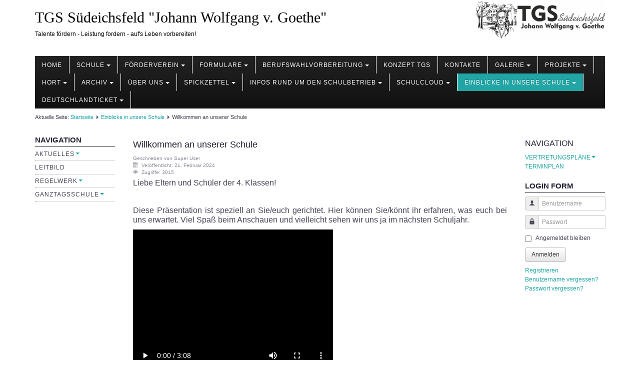

--- FILE ---
content_type: text/html; charset=utf-8
request_url: https://www.xn--tgs-sdeichsfeld-3vb.de/index.php/einblicke-in-die-tgs/willkommen-an-unserer-schule
body_size: 6435
content:
<!DOCTYPE html>
<html lang="de-de" dir="ltr">

<head>
	<meta name="viewport" content="width=device-width, initial-scale=1.0" />
	<base href="https://www.xn--tgs-sdeichsfeld-3vb.de/index.php/einblicke-in-die-tgs/willkommen-an-unserer-schule" />
	<meta http-equiv="content-type" content="text/html; charset=utf-8" />
	<meta name="keywords" content="TGS Südeichsfeld, Heyerode,Vertretungsplan, Förderverein, Projekte, Veranstaltungen" />
	<meta name="author" content="Super User" />
	<meta name="description" content="Offizielle Website der TGS Südeichsfeld &quot;Johann Wolfgang v. Goethe. Die TGS in Heyerode stellt sich vor." />
	<meta name="generator" content="Joomla! - Open Source Content Management" />
	<title>Willkommen an unserer Schule - TGS Südeichsfeld &quot;Johann Wolfgang von Goethe&quot;</title>
	<link href="/plugins/content/jw_allvideos/jw_allvideos/tmpl/Responsive/css/template.css?v=6.1.0" rel="stylesheet" type="text/css" />
	<link href="https://www.xn--tgs-sdeichsfeld-3vb.de/templates/a4joomla-lakeside3r/css/template-aqua-wide.css" rel="stylesheet" type="text/css" />
	<script type="application/json" class="joomla-script-options new">{"csrf.token":"978112af1fc4c0246c9ee08f808d3be8","system.paths":{"root":"","base":""},"system.keepalive":{"interval":840000,"uri":"\/index.php\/component\/ajax\/?format=json"}}</script>
	<script src="/plugins/content/jw_allvideos/jw_allvideos/includes/js/behaviour.js?v=6.1.0" type="text/javascript"></script>
	<script src="/media/jui/js/jquery.min.js?a0d65773743a77b21469aa531065acf2" type="text/javascript"></script>
	<script src="/media/jui/js/jquery-noconflict.js?a0d65773743a77b21469aa531065acf2" type="text/javascript"></script>
	<script src="/media/jui/js/jquery-migrate.min.js?a0d65773743a77b21469aa531065acf2" type="text/javascript"></script>
	<script src="/media/jui/js/bootstrap.min.js?a0d65773743a77b21469aa531065acf2" type="text/javascript"></script>
	<script src="/media/system/js/caption.js?a0d65773743a77b21469aa531065acf2" type="text/javascript"></script>
	<script src="/templates/a4joomla-lakeside3r/js/template.js?a0d65773743a77b21469aa531065acf2" type="text/javascript"></script>
	<script src="/media/system/js/core.js?a0d65773743a77b21469aa531065acf2" type="text/javascript"></script>
	<!--[if lt IE 9]><script src="/media/system/js/polyfill.event.js?a0d65773743a77b21469aa531065acf2" type="text/javascript"></script><![endif]-->
	<script src="/media/system/js/keepalive.js?a0d65773743a77b21469aa531065acf2" type="text/javascript"></script>
	<script type="text/javascript">
jQuery(function($){ initTooltips(); $("body").on("subform-row-add", initTooltips); function initTooltips (event, container) { container = container || document;$(container).find(".hasTooltip").tooltip({"html": true,"container": "body"});} });jQuery(window).on('load',  function() {
				new JCaption('img.caption');
			});
	</script>


	<link rel="stylesheet" href="/templates/a4joomla-lakeside3r/css/icomoon2.css" type="text/css" />

<style type="text/css">
 #logo h2 {
    font-size:30px;
	margin-top:18px;
 }
 #logo h3 {
	margin-top:7px;
 }
 #hsocial {
	margin-top:5px;
 } 
 #header {
	padding-bottom:10px;
 } 
 #slideshow-mod {
  padding-top:12px;
 } 
</style>

<!--[if lt IE 9]>
	<script src="/media/jui/js/html5.js"></script>
<![endif]-->
<!--[if lte IE 7]>
	<script src="/templates/a4joomla-lakeside3r/js/lte-ie7.js"></script>
<![endif]-->
</head>
<body>

	<div id="header" class="container">      
		<div class="row">
			<div id="logo" class="span9">
									<h2><a href="https://www.xn--tgs-sdeichsfeld-3vb.de/" title="TGS Südeichsfeld &quot;Johann Wolfgang v. Goethe&quot;">TGS Südeichsfeld &quot;Johann Wolfgang v. Goethe&quot;</a></h2>
					<h3>Talente fördern - Leistung fordern - auf's Leben vorbereiten!</h3> 
				 
			</div>
			<div id="headerright" class="span3">
								<div id="topmenu2" class="navbar">
					<div class="navbar-inner">
						<div class="container pull-right clearfix">	
								<div class="moduletable">
							<h3>Logo</h3>
						

<div class="custom"  >
	<p><img src="/images/TGS/logo_tgsschule_-_Kopia.jpg" alt="" width="357" height="107" /></p></div>
		</div>
	
						</div>
					</div>
				</div>
								<div id="hsocial" class="row">
										<div id="soci" class="span3 pull-right">
																																																																																										</div>
				</div>	
			</div>
		</div>
	</div>

			<div id="topmenu" class="container navbar navbar-inverse">
				<div class="navbar-inner">
													<span class="brand hidden-tablet hidden-desktop">MENU</span>
						 
						<a class="btn btn-navbar" data-toggle="collapse" data-target=".nav-collapse">
							<span class="icon-downarrow"></span>
						</a>
						<div class="nav-collapse collapse">
							<ul class="nav menu (space)nav-dropdown">
<li class="item-103"><a href="/index.php" >Home</a></li><li class="item-104 deeper dropdown parent"><a class=" dropdown-toggle" data-toggle="dropdown" href="/index.php/schule" >Schule<b class="caret"></b></a><ul class="dropdown-menu"><li class="item-107"><a href="/index.php/schule/schulleitung" >Schulleitung</a></li><li class="item-108"><a href="/index.php/schule/foerderverein" >Sekretariat</a></li><li class="item-109"><a href="/index.php/schule/lehrerkollegium" >Lehrerkollegium</a></li><li class="item-110"><a href="/index.php/schule/mitarbeiter" >Mitarbeiter</a></li><li class="item-121"><a href="/index.php/schule/schulkonferenz" >Schulkonferenz</a></li></ul></li><li class="item-106 deeper dropdown parent"><a class=" dropdown-toggle" data-toggle="dropdown" href="/index.php/foerderverein" >Förderverein<b class="caret"></b></a><ul class="dropdown-menu"><li class="item-111"><a href="/index.php/foerderverein/initiative" >Initiative</a></li><li class="item-112"><a href="/index.php/foerderverein/satzung" >Satzung</a></li><li class="item-125"><a href="/index.php/foerderverein/leistungen" >Leistungen</a></li></ul></li><li class="item-120 deeper dropdown parent"><a class=" dropdown-toggle" data-toggle="dropdown" href="/index.php/formulare" >Formulare<b class="caret"></b></a><ul class="dropdown-menu"><li class="item-132"><a href="/index.php/formulare/krankmeldung" >Krankmeldung</a></li><li class="item-133"><a href="/index.php/formulare/freistellungsantrag" >Freistellungsantrag</a></li><li class="item-138"><a href="/index.php/formulare/anmeldung-zum-schulbesuch" >Anmeldung zum Schulbesuch</a></li><li class="item-143"><a href="/index.php/formulare/anmeldung-bei-schulwechsel" >Anmeldung bei Schulwechsel</a></li><li class="item-249"><a href="/index.php/formulare/anmeldung-fuer-1-klasse" >Anmeldung für die 1. Klasse </a></li><li class="item-300"><a href="/index.php/formulare/datenschutzhinweise-schulcloud" >Merkblatt zur Erhebung personenbezogener Daten</a></li></ul></li><li class="item-126 deeper dropdown parent"><a class=" dropdown-toggle" data-toggle="dropdown" href="/index.php/berufsvorbereitung" >Berufswahlvorbereitung<b class="caret"></b></a><ul class="dropdown-menu"><li class="item-127"><a href="/index.php/berufsvorbereitung/konzeption" >Konzeption</a></li><li class="item-128"><a href="/index.php/berufsvorbereitung/termine" >Termine</a></li><li class="item-139"><a href="/index.php/berufsvorbereitung/unsere-partner" >Unsere Partner</a></li></ul></li><li class="item-142"><a href="/index.php/konzept-tgs" >Konzept TGS</a></li><li class="item-144"><a href="/index.php/kontakte" >Kontakte</a></li><li class="item-145 deeper dropdown parent"><a class=" dropdown-toggle" data-toggle="dropdown" href="/index.php/galerie" >Galerie<b class="caret"></b></a><ul class="dropdown-menu"><li class="item-261"><a href="/index.php/galerie/unsere-schule" >Unsere Schule</a></li><li class="item-262"><a href="/index.php/galerie/benefizabend-ein-toller-erfolg" >Benefizabend -Ein toller Erfolg</a></li><li class="item-263"><a href="/index.php/galerie/muehlhaeuser-altstadtlauf" >Mühlhäuser Altstadtlauf</a></li><li class="item-265 deeper dropdown-submenu parent"><a href="/index.php/galerie/theater" >Theater</a><ul class="dropdown-menu"><li class="item-264"><a href="/index.php/galerie/theater/ein-schuelerleben-ist-nicht-leicht" >Ein Schülerleben ist nicht leicht</a></li><li class="item-267"><a href="/index.php/galerie/theater/puppenspiel" >Puppenspiel</a></li></ul></li><li class="item-268"><a href="/index.php/galerie/schneewerkstatt" >Schneewerkstatt</a></li><li class="item-277"><a href="/index.php/galerie/zu-besuch-in-der-imkerei-alte-schule" >Zu Besuch in der Imkerei Alte Schule</a></li><li class="item-284 deeper dropdown-submenu parent"><a href="/index.php/galerie/fun-tage-an-der-tgs" >Fun-Tage an der TGS</a><ul class="dropdown-menu"><li class="item-285"><a href="/index.php/galerie/fun-tage-an-der-tgs/im-kletterpark" >Im Kletterpark</a></li><li class="item-286"><a href="/index.php/galerie/fun-tage-an-der-tgs/im-freibad" >Im Freibad</a></li><li class="item-287"><a href="/index.php/galerie/fun-tage-an-der-tgs/beim-spielesportfest" >Beim Spielesportfest</a></li></ul></li><li class="item-288 deeper dropdown-submenu parent"><a href="/index.php/galerie/schulfest-2022" >Schulfest 2022</a><ul class="dropdown-menu"><li class="item-289"><a href="/index.php/galerie/schulfest-2022/herzenssache" >Herzenssache</a></li><li class="item-290"><a href="/index.php/galerie/schulfest-2022/spiel-und-spass-fuer-kids" >Spiel und Spaß für Kids</a></li><li class="item-291"><a href="/index.php/galerie/schulfest-2022/spass-fuer-die-grossen" >Spaß für die Großen</a></li><li class="item-292"><a href="/index.php/galerie/schulfest-2022/losglueck" >Losglück</a></li><li class="item-293"><a href="/index.php/galerie/schulfest-2022/fuer-das-leibliche-wohl" >Für das leibliche Wohl</a></li></ul></li><li class="item-302 deeper dropdown-submenu parent"><a href="/index.php/galerie/schulfest-2024" >Schulfest 2024</a><ul class="dropdown-menu"><li class="item-304"><a href="/index.php/galerie/schulfest-2024/spiele-spass-und-spannung" >Spiele, Spaß und Spannung</a></li><li class="item-305"><a href="/index.php/galerie/schulfest-2024/die-fleissigen-helfer" >Die fleißigen Helfer</a></li><li class="item-306"><a href="/index.php/galerie/schulfest-2024/unterhaltung" >Unterhaltung</a></li><li class="item-307"><a href="/index.php/galerie/schulfest-2024/gemuetliches-bisammensein" >Gemütliches Beisammensein</a></li></ul></li></ul></li><li class="item-146 deeper dropdown parent"><a class=" dropdown-toggle" data-toggle="dropdown" href="/index.php/projekte" >Projekte<b class="caret"></b></a><ul class="dropdown-menu"><li class="item-147 deeper dropdown-submenu parent"><a href="/index.php/projekte/projektarbeiten" >Schülerarbeiten</a><ul class="dropdown-menu"><li class="item-258"><a href="/index.php/projekte/projektarbeiten/schneewerkstatt" >Schneewerkstatt</a></li><li class="item-259"><a href="/index.php/projekte/projektarbeiten/lebe-gesuender" >Lebe gesünder</a></li><li class="item-260"><a href="/index.php/projekte/projektarbeiten/rezeptbuch-thermomix" >Rezeptbuch Thermomix</a></li></ul></li><li class="item-163 deeper dropdown-submenu parent"><a href="/index.php/projekte/projekttage" >Projekttage</a><ul class="dropdown-menu"><li class="item-255"><a href="/index.php/projekte/projekttage/benefizabend" >Benefizabend</a></li><li class="item-257"><a href="/index.php/projekte/projekttage/ein-schuelerleben-ist-nicht-leicht" >Ein Schülerleben ist nicht leicht</a></li></ul></li></ul></li><li class="item-149 deeper dropdown parent"><a class=" dropdown-toggle" data-toggle="dropdown" href="/index.php/hort" >Hort<b class="caret"></b></a><ul class="dropdown-menu"><li class="item-269"><a href="/index.php/hort/inhalte-der-hortarbeit" >Inhalte der Hortarbeit</a></li><li class="item-308"><a href="/index.php/hort/ferienbetreuung-im-sommer-2024" >Ferienbetreuung im Sommer 2024</a></li><li class="item-270"><a href="/index.php/hort/spass-im-hort" >Spaß im Hort</a></li></ul></li><li class="item-152 deeper dropdown parent"><a class=" dropdown-toggle" data-toggle="dropdown" href="/index.php/archiv" >Archiv<b class="caret"></b></a><ul class="dropdown-menu"><li class="item-162"><a href="/index.php/archiv/schuljahr-2019-20" >Schuljahr 2019/20</a></li><li class="item-158"><a href="/index.php/archiv/schuljahr-2018-19" >Schuljahr 2018/19</a></li><li class="item-153"><a href="/index.php/archiv/schuljahr-2017-18" >Schuljahr 2017/18</a></li></ul></li><li class="item-154 deeper dropdown parent"><a class=" dropdown-toggle" data-toggle="dropdown" href="/index.php/ueber-uns" >Über uns<b class="caret"></b></a><ul class="dropdown-menu"><li class="item-155"><a href="/index.php/ueber-uns/wie-alles-begann" >Wie alles begann</a></li><li class="item-156"><a href="/index.php/ueber-uns/wer-sind-wir" >Wer sind wir</a></li><li class="item-157"><a href="/index.php/ueber-uns/unsere-schueler" >Unsere Schüler</a></li></ul></li><li class="item-161 deeper dropdown parent"><a class=" dropdown-toggle" data-toggle="dropdown" href="/index.php/schuelerzeitung" >Spickzettel<b class="caret"></b></a><ul class="dropdown-menu"><li class="item-278"><a href="/index.php/schuelerzeitung/klassenfahrten-und-co" >Klassenfahrten und Co</a></li><li class="item-279"><a href="/index.php/schuelerzeitung/arbeitsgemeinschaften-an-unserer-schule" >Arbeitsgemeinschaften an unserer Schule</a></li><li class="item-280"><a href="/index.php/schuelerzeitung/mode" >Mode</a></li><li class="item-281"><a href="/index.php/schuelerzeitung/was-uns-sonst-noch-interessiert" >Was uns sonst noch interessiert</a></li><li class="item-282"><a href="/index.php/schuelerzeitung/sport" >Sport</a></li><li class="item-283"><a href="/index.php/schuelerzeitung/gemeinschaftsschule-schulgemeinschaft" >Fun-Tage an der TGS</a></li></ul></li><li class="item-184 deeper dropdown parent"><a class=" dropdown-toggle" data-toggle="dropdown" href="/index.php/infos-des-bildungsministeriums" >Infos rund um den Schulbetrieb<b class="caret"></b></a><ul class="dropdown-menu"><li class="item-246"><a href="/index.php/infos-des-bildungsministeriums/umgang-mit-erkaeltungssymptomen" >Umgang mit Erkältungssymptomen</a></li><li class="item-275"><a href="/index.php/infos-des-bildungsministeriums/neues-merkblatt-zur-erhebung-von-personenbezogenen-daten" >Neues Merkblatt zur Erhebung von personenbezogenen Daten</a></li><li class="item-276"><a href="/index.php/infos-des-bildungsministeriums/infobriefeltern21" >Infobrief Eltern zur Bestellung von Schulessen</a></li></ul></li><li class="item-226 deeper dropdown parent"><a class=" dropdown-toggle" data-toggle="dropdown" href="/index.php/schulcloud" >Schulcloud<b class="caret"></b></a><ul class="dropdown-menu"><li class="item-236"><a href="/index.php/schulcloud/datenschutz-schulcloud" >Datenschutz Schulcloud</a></li><li class="item-237"><a href="/index.php/schulcloud/vereinbarung-nutzung-schulcloud" >Vereinbarung Nutzung Schulcloud</a></li><li class="item-238"><a href="/index.php/schulcloud/einfuehrung-in-die-schulcloud" >Einführung in die Schulcloud</a></li><li class="item-239"><a href="/index.php/schulcloud/hinweise-zur-anmeldung-schulcloud" >Hinweise zur Anmeldung Schulcloud</a></li></ul></li><li class="item-250 active deeper dropdown parent"><a class=" dropdown-toggle" data-toggle="dropdown" href="/index.php/einblicke-in-die-tgs" >Einblicke in unsere Schule<b class="caret"></b></a><ul class="dropdown-menu"><li class="item-253"><a href="/index.php/einblicke-in-die-tgs/rundgang" target="_blank" >Rund um die TGS</a></li><li class="item-254 current active"><a href="/index.php/einblicke-in-die-tgs/willkommen-an-unserer-schule" target="_blank" >Willkommen an unserer Schule</a></li><li class="item-310"><a href="/index.php/einblicke-in-die-tgs/willkommen-an-unserer-schule-2025" >Willkommen an unserer Schule 2025</a></li></ul></li><li class="item-295 deeper dropdown parent"><a class=" dropdown-toggle" data-toggle="dropdown" href="/index.php/deutschlandticket" >Deutschlandticket<b class="caret"></b></a><ul class="dropdown-menu"><li class="item-296"><a href="/index.php/deutschlandticket/anschreiben" >Anschreiben</a></li><li class="item-297"><a href="/index.php/deutschlandticket/antrag-deutschlandticket" >Antrag Deutschlandticket</a></li><li class="item-298"><a href="/index.php/deutschlandticket/tarifschemaplan" >Tarifschemaplan</a></li><li class="item-309"><a href="/index.php/deutschlandticket/aenderungen-zum-01-01-2025" target="_blank" >Änderungen zum Deutschlandticket ab 01.01.2025</a></li></ul></li></ul>

						</div>
				</div>
			</div> 
	



	<div id="wrap" class="container">

					<div id="pathway">
				
<div class="breadcrumb">
<span class="showHere">Aktuelle Seite: </span><a href="/index.php" class="pathway">Startseite</a> <img src="/templates/a4joomla-lakeside3r/images/system/arrow.png" alt="" /> <a href="/index.php/einblicke-in-die-tgs" class="pathway">Einblicke in unsere Schule</a> <img src="/templates/a4joomla-lakeside3r/images/system/arrow.png" alt="" /> <span>Willkommen an unserer Schule</span></div>

			</div>
		 
				<div id="cbody" class="row-fluid">
							<div id="sidebar" class="span2">     
							<div class="moduletable_menu">
							<h3>Navigation</h3>
						<ul class="nav menu (space)nav-dropdown">
<li class="item-101 deeper dropdown parent"><a class=" dropdown-toggle" data-toggle="dropdown" href="/index.php/home" >Aktuelles<b class="caret"></b></a><ul class="dropdown-menu"><li class="item-303"><a href="/index.php/home/schulfest-2024" >Schulfest 2024</a></li></ul></li><li class="item-113"><a href="/index.php/leitbild" >Leitbild</a></li><li class="item-130 deeper dropdown parent"><a class=" dropdown-toggle" data-toggle="dropdown" href="/index.php/regelwerk" >Regelwerk<b class="caret"></b></a><ul class="dropdown-menu"><li class="item-244"><a href="/index.php/regelwerk/hygienekonzept" >Hygienekonzept</a></li></ul></li><li class="item-116 deeper dropdown parent"><a class=" dropdown-toggle" data-toggle="dropdown" href="/index.php/unterricht" >Ganztagsschule<b class="caret"></b></a><ul class="dropdown-menu"><li class="item-123"><a href="/index.php/unterricht/unterrichtszeiten" >Unterrichtszeiten</a></li><li class="item-124"><a href="/index.php/unterricht/unterrichtsfaecher" >Unterrichtsfächer</a></li><li class="item-160"><a href="/index.php/unterricht/nach-dem-unterricht" >Nach dem Unterricht</a></li></ul></li></ul>
		</div>
	    
				</div>
						<div id="content60" class="span8">    
				  
				<div id="content">
					<div id="system-message-container">
	</div>

					<div class="item-page" itemscope itemtype="https://schema.org/Article">
	<meta itemprop="inLanguage" content="de-DE" />
	
		
			
<div class="icons">
	
		
	</div>
			<div class="page-header">
					<h2 itemprop="headline">
				Willkommen an unserer Schule			</h2>
									</div>
	

		
				<dl class="article-info muted">

		
			<dt class="article-info-term">
							</dt>

							<dd class="createdby" itemprop="author" itemscope itemtype="https://schema.org/Person">
					Geschrieben von <span itemprop="name">Super User</span>	</dd>
			
			
			
			
										<dd class="published">
				<span class="icon-calendar" aria-hidden="true"></span>
				<time datetime="2024-02-21T10:22:52+01:00" itemprop="datePublished">
					Veröffentlicht: 21. Februar 2024				</time>
			</dd>			
		
					
			
										<dd class="hits">
					<span class="icon-eye-open" aria-hidden="true"></span>
					<meta itemprop="interactionCount" content="UserPageVisits:3015" />
					Zugriffe: 3015			</dd>						</dl>
	
	
		
								<div itemprop="articleBody">
		<p><span style="font-family: 'comic sans ms', sans-serif; font-size: 12pt;">Liebe Eltern und Schüler der 4. Klassen!</span></p>
<p> </p>
<p><span style="font-family: 'comic sans ms', sans-serif; font-size: 12pt;">Diese Präsentation ist speziell an Sie/euch gerichtet. Hier können Sie/könnt ihr erfahren, was euch bei uns erwartet. Viel Spaß beim Anschauen und vielleicht sehen wir uns ja im nächsten Schuljahr. </span>

<!-- JoomlaWorks "AllVideos" Plugin (v6.1.0) starts here -->

<div class="avPlayerWrapper avVideo">
    <div class="avPlayerContainer">
        <div id="AVPlayerID_0_1cd504e5fbdf4453218499c538e8ec5c" class="avPlayerBlock">
            <video class="avPlayer" style="width:400px;height:300px;" src="/images/videos/Willkommen an der TGS Südeichsfeld 2024.mp4" preload="metadata" controls controlsList="nodownload"></video>        </div>
            </div>
</div>

<!-- JoomlaWorks "AllVideos" Plugin (v6.1.0) ends here -->

</p> 	</div>

	
			
	<ul class="pager pagenav">
	<li class="previous">
		<a class="hasTooltip" title="Rund um die TGS" aria-label="Vorheriger Beitrag: Rund um die TGS" href="/index.php/einblicke-in-die-tgs/rundgang" rel="prev">
			<span class="icon-chevron-left" aria-hidden="true"></span> <span aria-hidden="true">Zurück</span>		</a>
	</li>
	<li class="next">
		<a class="hasTooltip" title="Willkommen an unserer Schule 2025" aria-label="Nächster Beitrag: Willkommen an unserer Schule 2025" href="/index.php/einblicke-in-die-tgs/willkommen-an-unserer-schule-2025" rel="next">
			<span aria-hidden="true">Weiter</span> <span class="icon-chevron-right" aria-hidden="true"></span>		</a>
	</li>
</ul>
				
	
</div>
 
				</div> 
				    
			</div>
										<div id="sidebar-2" class="span2">     
							<nav class="moduletable _menu">
							<h3>NAVIGATION</h3>
						<ul class="nav menu (space)nav-dropdown">
<li class="item-119 deeper dropdown parent"><a class=" dropdown-toggle" data-toggle="dropdown" href="/index.php/navigation-2" >VERTRETUNGSPLÄNE<b class="caret"></b></a><ul class="dropdown-menu"><li class="item-117"><a href="/index.php/navigation-2/vertretungsplan-schueler" >Vertretungsplan Schüler</a></li><li class="item-118"><a href="/index.php/navigation-2/vertretungsplan-lehrer" >Vertretungsplan Lehrer</a></li></ul></li><li class="item-131"><a href="/index.php/terminplan" >TERMINPLAN</a></li></ul>
		</nav>
			<div class="moduletable">
							<h3>Login Form</h3>
						<form action="/index.php/einblicke-in-die-tgs/willkommen-an-unserer-schule" method="post" id="login-form" class="form-inline">
		<div class="userdata">
		<div id="form-login-username" class="control-group">
			<div class="controls">
									<div class="input-prepend">
						<span class="add-on">
							<span class="icon-user hasTooltip" title="Benutzername"></span>
							<label for="modlgn-username" class="element-invisible">Benutzername</label>
						</span>
						<input id="modlgn-username" type="text" name="username" class="input-small" tabindex="0" size="18" placeholder="Benutzername" />
					</div>
							</div>
		</div>
		<div id="form-login-password" class="control-group">
			<div class="controls">
									<div class="input-prepend">
						<span class="add-on">
							<span class="icon-lock hasTooltip" title="Passwort">
							</span>
								<label for="modlgn-passwd" class="element-invisible">Passwort							</label>
						</span>
						<input id="modlgn-passwd" type="password" name="password" class="input-small" tabindex="0" size="18" placeholder="Passwort" />
					</div>
							</div>
		</div>
						<div id="form-login-remember" class="control-group checkbox">
			<label for="modlgn-remember" class="control-label">Angemeldet bleiben</label> <input id="modlgn-remember" type="checkbox" name="remember" class="inputbox" value="yes"/>
		</div>
				<div id="form-login-submit" class="control-group">
			<div class="controls">
				<button type="submit" tabindex="0" name="Submit" class="btn login-button">Anmelden</button>
			</div>
		</div>
					<ul class="unstyled">
							<li>
					<a href="/index.php/component/users/?view=registration&amp;Itemid=103">
					Registrieren </a>
				</li>
							<li>
					<a href="/index.php/component/users/?view=remind&amp;Itemid=103">
					Benutzername vergessen?</a>
				</li>
				<li>
					<a href="/index.php/component/users/?view=reset&amp;Itemid=103">
					Passwort vergessen?</a>
				</li>
			</ul>
		<input type="hidden" name="option" value="com_users" />
		<input type="hidden" name="task" value="user.login" />
		<input type="hidden" name="return" value="aHR0cHM6Ly93d3cueG4tLXRncy1zZGVpY2hzZmVsZC0zdmIuZGUvaW5kZXgucGhwL2VpbmJsaWNrZS1pbi1kaWUtdGdzL3dpbGxrb21tZW4tYW4tdW5zZXJlci1zY2h1bGU=" />
		<input type="hidden" name="978112af1fc4c0246c9ee08f808d3be8" value="1" />	</div>
	</form>
		</div>
	     
				</div>
					</div>
		 
  
<!--end of wrap-->
	</div>


<div id="footerwrap"> 
	 
	<div id="footer" class="container">  
			
					<div class="moduletable">

					<h3>Impressum</h3>
		
			<ul class="nav menu ">
<li class="item-114 active"><a href="/index.php/impressum2" >Impressum</a></li><li class="item-115"><a href="/index.php/disclaimer" >Disclaimer</a></li></ul>

		</div>

	    
			</div>
			<div id="a4j" class="container"><a href="http://a4joomla.com/">Joomla templates by a4joomla</a></div> 
	 
</div>

</body>
</html>
